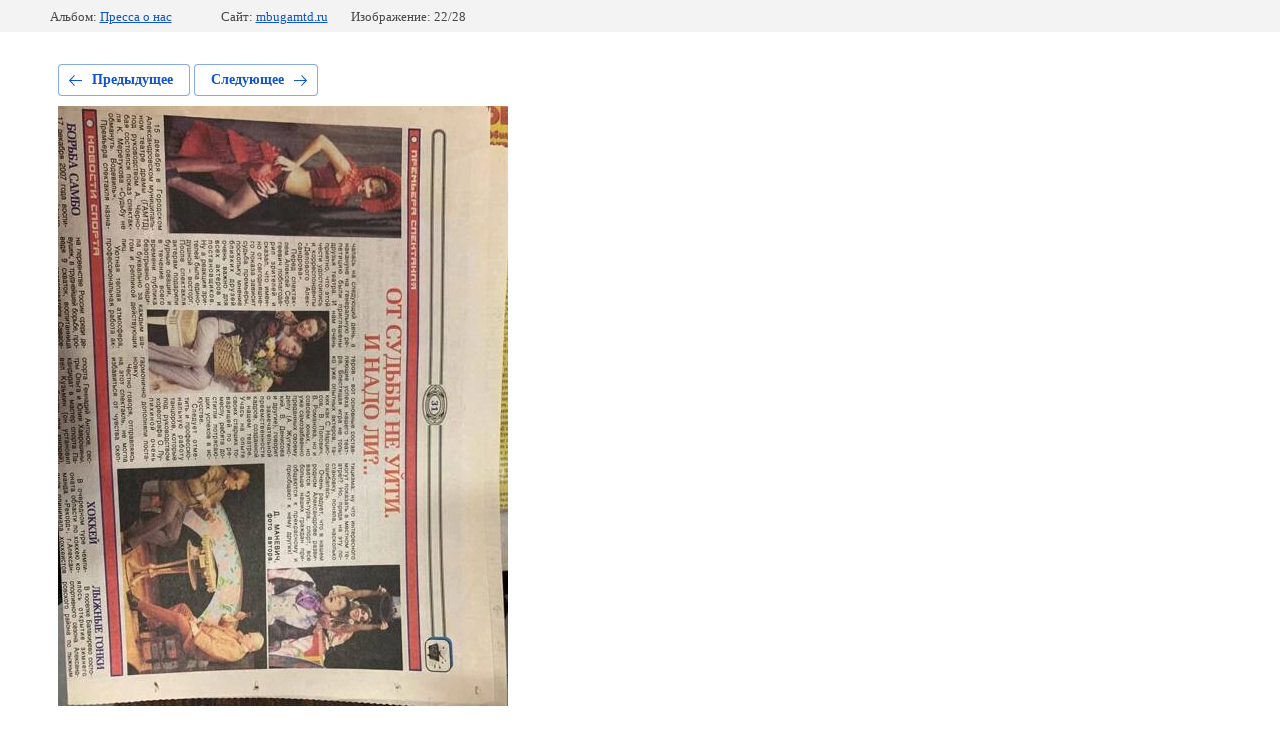

--- FILE ---
content_type: text/html; charset=utf-8
request_url: http://mbugamtd.ru/pressa-o-nas-otzyvy-zritelej-v-socsetyah/photo/photo5256262495780319801
body_size: 2278
content:
			
	
	
	




	






	<!doctype html>
	<html lang="ru">
	<head>
		<meta charset="UTF-8">
		<meta name="robots" content="all"/>
		<title>Спектакль &quot;Судьбу не обмануть&quot;</title>
		<meta http-equiv="Content-Type" content="text/html; charset=UTF-8" />
		<meta name="description" content="Спектакль &quot;Судьбу не обмануть&quot;" />
		<meta name="keywords" content="Спектакль &quot;Судьбу не обмануть&quot;" />
		<meta name="viewport" content="width=device-width, initial-scale=1.0, maximum-scale=1.0, user-scalable=no">
		<link rel='stylesheet' type='text/css' href='/shared/highslide-4.1.13/highslide.min.css'/>
<script type='text/javascript' src='/shared/highslide-4.1.13/highslide-full.packed.js'></script>
<script type='text/javascript'>
hs.graphicsDir = '/shared/highslide-4.1.13/graphics/';
hs.outlineType = null;
hs.showCredits = false;
hs.lang={cssDirection:'ltr',loadingText:'Загрузка...',loadingTitle:'Кликните чтобы отменить',focusTitle:'Нажмите чтобы перенести вперёд',fullExpandTitle:'Увеличить',fullExpandText:'Полноэкранный',previousText:'Предыдущий',previousTitle:'Назад (стрелка влево)',nextText:'Далее',nextTitle:'Далее (стрелка вправо)',moveTitle:'Передвинуть',moveText:'Передвинуть',closeText:'Закрыть',closeTitle:'Закрыть (Esc)',resizeTitle:'Восстановить размер',playText:'Слайд-шоу',playTitle:'Слайд-шоу (пробел)',pauseText:'Пауза',pauseTitle:'Приостановить слайд-шоу (пробел)',number:'Изображение %1/%2',restoreTitle:'Нажмите чтобы посмотреть картинку, используйте мышь для перетаскивания. Используйте клавиши вперёд и назад'};</script>

            <!-- 46b9544ffa2e5e73c3c971fe2ede35a5 -->
            <script src='/shared/s3/js/lang/ru.js'></script>
            <script src='/shared/s3/js/common.min.js'></script>
        <link rel='stylesheet' type='text/css' href='/shared/s3/css/calendar.css' /><link rel="icon" href="/favicon.jpg" type="image/jpeg">

<!--s3_require-->
<link rel="stylesheet" href="/g/basestyle/1.0.1/gallery2/gallery2.css" type="text/css"/>
<link rel="stylesheet" href="/g/basestyle/1.0.1/gallery2/gallery2.blue.css" type="text/css"/>
<script type="text/javascript" src="/g/basestyle/1.0.1/gallery2/gallery2.js" async></script>
<!--/s3_require-->

	</head>
	<body>
		<div class="g-page g-page-gallery2 g-page-gallery2--photo">

		
		
			<div class="g-panel g-panel--fill g-panel--no-rounded g-panel--fixed-top">
	<div class="g-gallery2-info ">
					<div class="g-gallery2-info__item">
				<div class="g-gallery2-info__item-label">Альбом:</div>
				<a href="/pressa-o-nas-otzyvy-zritelej-v-socsetyah/album/pressa-o-nas" class="g-gallery2-info__item-value">Пресса о нас</a>
			</div>
				<div class="g-gallery2-info__item">
			<div class="g-gallery2-info__item-label">Сайт:</div>
			<a href="//mbugamtd.ru" class="g-gallery2-info__item-value">mbugamtd.ru</a>

			<div class="g-gallery2-info__item-label">Изображение: 22/28</div>
		</div>
	</div>
</div>
			<h1></h1>
			
										
										
			
			
			<a href="/pressa-o-nas-otzyvy-zritelej-v-socsetyah/photo/photo5256262495780319800" class="g-button g-button--invert g-button--arr-left">Предыдущее</a>
			<a href="/pressa-o-nas-otzyvy-zritelej-v-socsetyah/photo/photo5256262495780319802" class="g-button g-button--invert g-button--arr-right">Следующее</a>

			
			<div class="g-gallery2-preview ">
	<img src="/thumb/2/xaTVFQvEW4399ok1Iig4mg/800r600/d/photo5256262495780319801.jpg">
</div>

			
			<a href="/pressa-o-nas-otzyvy-zritelej-v-socsetyah/photo/photo5256262495780319800" class="g-gallery2-thumb g-gallery2-thumb--prev">
	<span class="g-gallery2-thumb__image"><img src="/thumb/2/RvlyCd95wvVeLsQPCR-M_g/160r120/d/photo5256262495780319800.jpg"></span>
	<span class="g-link g-link--arr-left">Предыдущее</span>
</a>
			
			<a href="/pressa-o-nas-otzyvy-zritelej-v-socsetyah/photo/photo5256262495780319802" class="g-gallery2-thumb g-gallery2-thumb--next">
	<span class="g-gallery2-thumb__image"><img src="/thumb/2/iYXdK9sJp_V7HZX4OCTHQw/160r120/d/photo5256262495780319802.jpg"></span>
	<span class="g-link g-link--arr-right">Следующее</span>
</a>
			
			<div class="g-line"><a href="/pressa-o-nas-otzyvy-zritelej-v-socsetyah/album/pressa-o-nas" class="g-button g-button--invert">Вернуться в галерею</a></div>

		
			</div>

	
<!-- assets.bottom -->
<!-- </noscript></script></style> -->
<script src="/my/s3/js/site.min.js?1768224484" ></script>
<script src="https://cp.onicon.ru/loader/5809f623286688ab558b45b7.js" data-auto async></script>
<script >/*<![CDATA[*/
var megacounter_key="975a7e8ca10b321ba0d92e2d7b43f720";
(function(d){
    var s = d.createElement("script");
    s.src = "//counter.megagroup.ru/loader.js?"+new Date().getTime();
    s.async = true;
    d.getElementsByTagName("head")[0].appendChild(s);
})(document);
/*]]>*/</script>
<script >/*<![CDATA[*/
$ite.start({"sid":1444105,"vid":1450877,"aid":1721515,"stid":4,"cp":21,"active":true,"domain":"mbugamtd.ru","lang":"ru","trusted":false,"debug":false,"captcha":3});
/*]]>*/</script>
<!-- /assets.bottom -->
</body>
	</html>


--- FILE ---
content_type: text/javascript
request_url: http://counter.megagroup.ru/975a7e8ca10b321ba0d92e2d7b43f720.js?r=&s=1280*720*24&u=http%3A%2F%2Fmbugamtd.ru%2Fpressa-o-nas-otzyvy-zritelej-v-socsetyah%2Fphoto%2Fphoto5256262495780319801&t=%D0%A1%D0%BF%D0%B5%D0%BA%D1%82%D0%B0%D0%BA%D0%BB%D1%8C%20%22%D0%A1%D1%83%D0%B4%D1%8C%D0%B1%D1%83%20%D0%BD%D0%B5%20%D0%BE%D0%B1%D0%BC%D0%B0%D0%BD%D1%83%D1%82%D1%8C%22&fv=0,0&en=1&rld=0&fr=0&callback=_sntnl1768377390507&1768377390507
body_size: 198
content:
//:1
_sntnl1768377390507({date:"Wed, 14 Jan 2026 07:56:30 GMT", res:"1"})